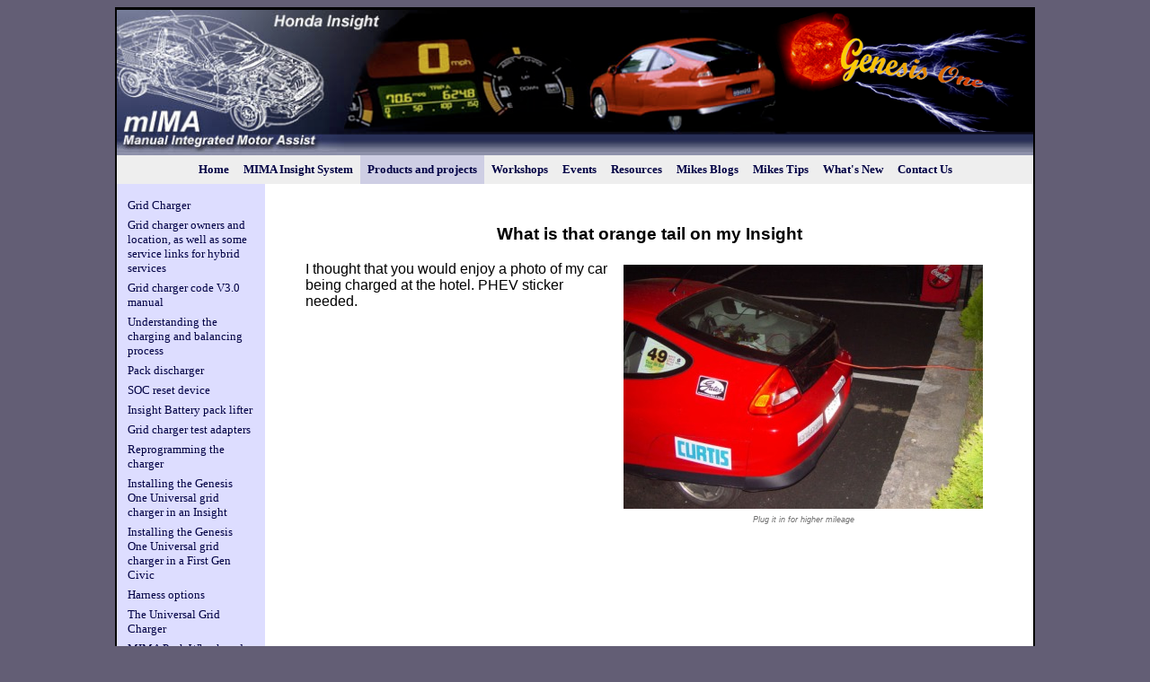

--- FILE ---
content_type: text/html;charset=UTF-8
request_url: https://99mpg.com/projectcars/thebesthybridmix/whatisthatorangeta/
body_size: 6940
content:
<html>
<head>
<link rel="StyleSheet" TYPE="text/css" MEDIA="screen" href="https://99mpg.com/frameworks/default/default.css">
		<link rel="stylesheet" type="text/css" href="https://99mpg.com/frameworks/default/menu_style2.css">
</head>

<body bgcolor="#635E75">

<center>
<table width="1020" bgcolor="#000000" cellspacing="0" cellpadding="2" border="0"><tr><td>
<table width="100%" bgcolor="#ffffff" align="center" cellpadding="0" cellspacing="0" border="0">

<tr><td bgcolor="#000000">
<img src="https://99mpg.com/frameworks/default/ban2.png" width="1020"/>
</td></tr>

<tr><td>
<table width="100%" cellpadding="0" cellspacing="0"><tr><td bgcolor="#eeeeee">
<div class="menu"><table cellpadding="0" cellspacing="0" align="center"><tr><td><ul><li class=""><a class="nav" href="https://99mpg.com">Home</a></li><li><a class="nav" href="https://99mpg.com/mima/">MIMA Insight System</a><ul><li><a class="nav" href="https://99mpg.com/mima/buymima/">The end of the Plug and Play MIM</a></li><li><a class="nav" href="https://99mpg.com/mima/mimaintroduction/">MIMA introduction</a></li><li><a class="nav" href="https://99mpg.com/mima/operation/">MIMA Operation </a></li><li><a class="nav" href="https://99mpg.com/mima/people/">MIMA Users Page </a></li><li><a class="nav" href="https://99mpg.com/mima/install/">Installing MIMA with The Plug an</a></li><li><a class="nav" href="https://99mpg.com/mima/faq/">FAQ</a></li><li><a class="nav" href="https://99mpg.com/mima/pininstall/">Installing MIMA with the pin rep</a></li><li><a class="nav" href="https://99mpg.com/mima/software/"> software</a></li><li><a class="nav" href="https://99mpg.com/mima/hidden/">The MIMA Joystick </a></li><li><a class="nav" href="https://99mpg.com/mima/displaymounting/">The MIMA Display </a></li><li><a class="nav" href="https://99mpg.com/mima/thefassystem/">The FAS system</a></li><li><a class="nav" href="https://99mpg.com/mima/diymimal/">DIY MIMA L </a></li><li><a class="nav" href="https://99mpg.com/mima/cableimpedanceprob/">Cable impedance problem with las</a></li><li><a class="nav" href="https://99mpg.com/mima/learningtodrivewit/">Learning to drive with MIMA</a></li><li><a class="nav" href="https://99mpg.com/mima/oldinstall/">Hardwired Harness</a></li><li><a class="nav" href="https://99mpg.com/mima/theoryofoperation/">Theory of Operation</a></li></ul></li><li class="navhighlight"><a class="nav" href="https://99mpg.com/projectcars/">Products and projects</a><ul><li><a class="nav" href="https://99mpg.com/projectcars/gridcharger/">Grid Charger </a></li><li><a class="nav" href="https://99mpg.com/projectcars/gridchargerownersa/">Grid charger owners and location</a></li><li><a class="nav" href="https://99mpg.com/projectcars/v30instructions/">Grid charger code V3.0 manual </a></li><li><a class="nav" href="https://99mpg.com/projectcars/understandingthech/">Understanding the charging and b</a></li><li><a class="nav" href="https://99mpg.com/projectcars/packdischarger/">Pack discharger</a></li><li><a class="nav" href="https://99mpg.com/projectcars/socresetdevice/">SOC reset device</a></li><li><a class="nav" href="https://99mpg.com/projectcars/insightbatterypack/">Insight Battery pack lifter</a></li><li><a class="nav" href="https://99mpg.com/projectcars/gridchargertestada/">Grid charger test adapters</a></li><li><a class="nav" href="https://99mpg.com/projectcars/programmingadapter/">Reprogramming the charger</a></li><li><a class="nav" href="https://99mpg.com/projectcars/installingthegenes/">Installing the Genesis One Unive</a></li><li><a class="nav" href="https://99mpg.com/projectcars/installingthegenes2/">Installing the Genesis One Unive</a></li><li><a class="nav" href="https://99mpg.com/projectcars/harnessoptions/">Harness options</a></li><li><a class="nav" href="https://99mpg.com/projectcars/theuniversalgridch/">The Universal Grid Charger </a></li><li><a class="nav" href="https://99mpg.com/projectcars/mimapackwhack/">MIMA Pack Whack and rebalancing </a></li><li><a class="nav" href="https://99mpg.com/projectcars/mikesinsight/">Mikes Insight</a></li><li><a class="nav" href="https://99mpg.com/projectcars/evinsight/">EV Insight with a Prius heart</a></li><li><a class="nav" href="https://99mpg.com/projectcars/gridcharger2/">Grid charger Operating Instructi</a></li><li><a class="nav" href="https://99mpg.com/projectcars/phevinsightiigetti/">Designing a  PHEV system  for th</a></li><li><a class="nav" href="https://99mpg.com/projectcars/dougsvboost/">Doug's V-Boost</a></li><li><a class="nav" href="https://99mpg.com/projectcars/randallsinsight/">Randall's Insight</a></li><li><a class="nav" href="https://99mpg.com/projectcars/paulsadventuresina/">Paul's Adventures in alternative</a></li><li><a class="nav" href="https://99mpg.com/projectcars/westernwashingtonu/">Western Washington University X-</a></li><li><a class="nav" href="https://99mpg.com/projectcars/bluebird1/">BlueBird1</a></li><li class="navhighlight"><a class="nav" href="https://99mpg.com/projectcars/thebesthybridmix/">Finding The Best  Hybrid Mix</a></li><li><a class="nav" href="https://99mpg.com/projectcars/ewheelforanyvehicl/"> E-wheel for any vehicle</a></li></ul></li><li><a class="nav" href="https://99mpg.com/workshops/">Workshops</a><ul><li><a class="nav" href="https://99mpg.com/workshops/newenglandhybridfe/">New England Hybrid Festival 2013</a></li><li><a class="nav" href="https://99mpg.com/workshops/mikesvideos/">Mikes You Tube Videos</a></li><li><a class="nav" href="https://99mpg.com/workshops/mikessaturdayhybri/">Mikes Saturday Hybrid-Solar- Ele</a></li><li><a class="nav" href="https://99mpg.com/workshops/designingandbuildi/">Insight   20 AH lithium  battery</a></li><li><a class="nav" href="https://99mpg.com/workshops/gridchargeruserspa/">Grid charger Users page</a></li><li><a class="nav" href="https://99mpg.com/workshops/mikessurplusloft/">Mikes Surplus Loft</a></li><li><a class="nav" href="https://99mpg.com/workshops/renewableenergyexh/">Renewable energy exhibits</a></li><li><a class="nav" href="https://99mpg.com/workshops/newenglandhybridfe2/">New England Hybrid festival 2014</a></li></ul></li><li><a class="nav" href="https://99mpg.com/events/">Events</a><ul><li><a class="nav" href="https://99mpg.com/events/charltonmaearthday/">Charlton MA earth day</a></li><li><a class="nav" href="https://99mpg.com/events/garlicandartsfesti/">Garlic and Arts festival Solar e</a></li><li><a class="nav" href="https://99mpg.com/events/nehybridcarandgree/">NE Hybrid Car and Green Energy F</a></li><li><a class="nav" href="https://99mpg.com/events/newevent/">Alternative energy seminar</a></li><li><a class="nav" href="https://99mpg.com/events/newevent2/">Solarfest </a></li><li><a class="nav" href="https://99mpg.com/events/newevent3/">Tolland 4H fair</a></li><li><a class="nav" href="https://99mpg.com/events/newevent4/">New Event</a></li><li><a class="nav" href="https://99mpg.com/events/secondnewenglandhy/">Third New England Hybrid gatheri</a></li><li><a class="nav" href="https://99mpg.com/events/thompsoncommunityd/">Thompson Community day</a></li><li><a class="nav" href="https://99mpg.com/events/websterearthday/">Webster Earth day</a></li></ul></li><li><a class="nav" href="https://99mpg.com/resources/">Resources</a><ul><li><a class="nav" href="https://99mpg.com/resources/downloads/">Downloads</a></li><li><a class="nav" href="https://99mpg.com/resources/contributersandspo/">Contributers and sponsors</a></li><li><a class="nav" href="https://99mpg.com/resources/photogalleries/">Photo galleries</a></li><li><a class="nav" href="https://99mpg.com/resources/relatedsites/">Related sites &amp; Links</a></li></ul></li><li><a class="nav" href="https://99mpg.com/blog/">Mikes Blogs</a><ul><li><a class="nav" href="https://99mpg.com/blog/newconsultingrelat/">New consulting relationship with</a></li><li><a class="nav" href="https://99mpg.com/blog/whatactuallygoeswr/">What actually goes wrong with th</a></li><li><a class="nav" href="https://99mpg.com/blog/somanybatteriessolittletime/">A look at todays Hybrid and EV b</a></li><li><a class="nav" href="https://99mpg.com/blog/batterypacksexpose/">Battery packs exposed</a></li><li><a class="nav" href="https://99mpg.com/blog/keepingwarminnewen/">Keeping Warm In New England</a></li><li><a class="nav" href="https://99mpg.com/blog/pluggingintothesun/">Plugging into the SUN</a></li><li><a class="nav" href="https://99mpg.com/blog/makingasmallsolarc/">Making a small solar concentrato</a></li><li><a class="nav" href="https://99mpg.com/blog/themimapluginharne/">Building MIMA and the plug in ad</a></li><li><a class="nav" href="https://99mpg.com/blog/convertingatelepho/">Converting a telephone truck to </a></li><li><a class="nav" href="https://99mpg.com/blog/makingacapacitordi/">DIY dual pulse Capacitor Dischar</a></li><li><a class="nav" href="https://99mpg.com/blog/finally-i-have-an-electric-car-chevy-bolt/"> Chevy Bolt EV joins the family</a></li><li><a class="nav" href="https://99mpg.com/blog/getting_in_shape_w/">Getting in shape while making el</a></li><li><a class="nav" href="https://99mpg.com/blog/retirement/">Retirement </a></li><li><a class="nav" href="https://99mpg.com/blog/replacinggasolinew/">Replacing gasoline with solar el</a></li><li><a class="nav" href="https://99mpg.com/blog/whatisgenesisone/">What is Genesis One?</a></li><li><a class="nav" href="https://99mpg.com/blog/howtostoptheagingp/">How to stop the aging process DI</a></li><li><a class="nav" href="https://99mpg.com/blog/installday/">MIMA Install Day 2005 a Big Succ</a></li><li><a class="nav" href="https://99mpg.com/blog/buildingahybridcar/">Building a hybrid car grid charg</a></li><li><a class="nav" href="https://99mpg.com/blog/tappingintothewind/">Tapping into the Wind</a></li><li><a class="nav" href="https://99mpg.com/blog/expandingmimawitht/">Expanding MIMA with the Distribu</a></li></ul></li><li><a class="nav" href="https://99mpg.com/mikestips/">Mikes Tips</a><ul><li><a class="nav" href="https://99mpg.com/mikestips/aluminumtapeagain/">aluminum tape again</a></li><li><a class="nav" href="https://99mpg.com/mikestips/autobrakelight/">Auto brake light</a></li><li><a class="nav" href="https://99mpg.com/mikestips/backhoelogsplitter/">Back hoe log splitter</a></li><li><a class="nav" href="https://99mpg.com/mikestips/blacktape/">Black tape and PVC cement</a></li><li><a class="nav" href="https://99mpg.com/mikestips/brokengascancap/">Broken gas can cap</a></li><li><a class="nav" href="https://99mpg.com/mikestips/cbanddishsolarfurn/">C-band dish solar furnace</a></li><li><a class="nav" href="https://99mpg.com/mikestips/cheapbatterystateo/">Making a Cheap battery State Of </a></li><li><a class="nav" href="https://99mpg.com/mikestips/cleaningthecorrode/">Cleaning the corroded buss bars </a></li><li><a class="nav" href="https://99mpg.com/mikestips/fixingsmallplastic/">Fixing small plastic gears</a></li><li><a class="nav" href="https://99mpg.com/mikestips/foreversolardeskla/">Forever solar desk lamp</a></li><li><a class="nav" href="https://99mpg.com/mikestips/howispliceaudiocab/">How I splice audio cables</a></li><li><a class="nav" href="https://99mpg.com/mikestips/imamotorcoilshifti/">IMA motor coil shift in collisio</a></li><li><a class="nav" href="https://99mpg.com/mikestips/insightbatterypack/">Insight Battery pack turbo coole</a></li><li><a class="nav" href="https://99mpg.com/mikestips/insightoilpansecon/">Insight Oil Pan second chance</a></li><li><a class="nav" href="https://99mpg.com/mikestips/liftingthebatterys/">Lifting the battery safely</a></li><li><a class="nav" href="https://99mpg.com/mikestips/makingaductedblowe/">making a ducted blower from a co</a></li><li><a class="nav" href="https://99mpg.com/mikestips/makingahalleffectc/">Making an isolated hall effect c</a></li><li><a class="nav" href="https://99mpg.com/mikestips/makingaheavyworkbe/">making a heavy workbench mobile</a></li><li><a class="nav" href="https://99mpg.com/mikestips/makingasimpleimaby/">Making a simple IMA bypass conne</a></li><li><a class="nav" href="https://99mpg.com/mikestips/makingsomecustomso/">Making some custom solar panels</a></li><li><a class="nav" href="https://99mpg.com/mikestips/measuringresistanc/">Measuring resistance of less tha</a></li><li><a class="nav" href="https://99mpg.com/mikestips/motorizingasnowblo/">Motorizing a snow blower chute</a></li><li><a class="nav" href="https://99mpg.com/mikestips/putyourexersizetog/">Put your exercize to good use?</a></li><li><a class="nav" href="https://99mpg.com/mikestips/quickwaytomakeacon/">Quick way to make a connector fo</a></li><li><a class="nav" href="https://99mpg.com/mikestips/readingtheblinkcod/">Reading the blink codes</a></li><li><a class="nav" href="https://99mpg.com/mikestips/realtimeexternalmp/">Real time external MPG display</a></li><li><a class="nav" href="https://99mpg.com/mikestips/rearviewvideocamer/">Rear view Video cameras</a></li><li><a class="nav" href="https://99mpg.com/mikestips/solarheadlight/">Solar headlight</a></li><li><a class="nav" href="https://99mpg.com/mikestips/solderingiorndegau/">Soldering iorn degausser</a></li><li><a class="nav" href="https://99mpg.com/mikestips/someusesoflaserpoi/">Some uses of laser pointers</a></li><li><a class="nav" href="https://99mpg.com/mikestips/takingvideooftheda/">Taking Video of the dash</a></li><li><a class="nav" href="https://99mpg.com/mikestips/themusefulpriussub/">Those useful Prius subpacks</a></li><li><a class="nav" href="https://99mpg.com/mikestips/usingdigitalcalipe/">Using digital caliper to measure</a></li><li><a class="nav" href="https://99mpg.com/mikestips/weedwhackermotorco/">weed whacker motor converted to </a></li><li><a class="nav" href="https://99mpg.com/mikestips/whentheegrdoesnotf/">When cleaning the EGR does not f</a></li><li><a class="nav" href="https://99mpg.com/mikestips/wheredoyoufindhigh/">Where do you find high quality a</a></li><li><a class="nav" href="https://99mpg.com/mikestips/handyuseforaluminu/">Handy use for Aluminum tape.</a></li></ul></li><li><a class="nav" href="https://99mpg.com/whatsnew/">What's New</a><ul></ul></li><li><a class="nav" href="https://99mpg.com/contactus/">Contact Us</a><ul></ul></li></ul></td></tr></table></div>
</td></tr></table>
</td></tr>

<tr>
<td>
<table width="100%" cellpadding="10" cellspacing="0"><tr>
<td valign="top" bgcolor="#ddddff" width="120"><table cellpadding="1" cellspacing="1" width="100%"><tr><td width="4"></td><td><link rel="StyleSheet" TYPE="text/css" href="https://99mpg.com/system/currentversion/frameworks/system/admin/admin.css?i=39"></td></tr></table><table width="100%" cellpadding="0" cellspacing="0"><tr><td width="8"></td><td><table cellpadding="1" cellspacing="1"><tr><td bgcolor=""><a class="nav" href="https://99mpg.com/projectcars/gridcharger/" target="">Grid Charger </a></td></tr><tr><td></td></tr><tr><td bgcolor=""><a class="nav" href="https://99mpg.com/projectcars/gridchargerownersa/" target="">Grid charger owners and location, as well as some service links for hybrid services</a></td></tr><tr><td></td></tr><tr><td bgcolor=""><a class="nav" href="https://99mpg.com/Data/Resources/downloads/gridchargerstuff/gcinstr3_0_c.pdf" target="">Grid charger code V3.0 manual </a></td></tr><tr><td></td></tr><tr><td bgcolor=""><a class="nav" href="https://99mpg.com/projectcars/understandingthech/" target="">Understanding the charging and balancing process</a></td></tr><tr><td></td></tr><tr><td bgcolor=""><a class="nav" href="https://99mpg.com/projectcars/packdischarger/" target="">Pack discharger</a></td></tr><tr><td></td></tr><tr><td bgcolor=""><a class="nav" href="https://99mpg.com/projectcars/socresetdevice/" target="">SOC reset device</a></td></tr><tr><td></td></tr><tr><td bgcolor=""><a class="nav" href="https://99mpg.com/projectcars/insightbatterypack/" target="">Insight Battery pack lifter</a></td></tr><tr><td></td></tr><tr><td bgcolor=""><a class="nav" href="https://99mpg.com/projectcars/gridchargertestada/" target="">Grid charger test adapters</a></td></tr><tr><td></td></tr><tr><td bgcolor=""><a class="nav" href="https://99mpg.com/projectcars/programmingadapter/" target="">Reprogramming the charger</a></td></tr><tr><td></td></tr><tr><td bgcolor=""><a class="nav" href="https://99mpg.com/projectcars/installingthegenes/" target="">Installing the Genesis One Universal grid charger in an Insight</a></td></tr><tr><td></td></tr><tr><td bgcolor=""><a class="nav" href="https://99mpg.com/projectcars/installingthegenes2/" target="">Installing the Genesis One Universal grid charger in a First Gen Civic</a></td></tr><tr><td></td></tr><tr><td bgcolor=""><a class="nav" href="https://99mpg.com/projectcars/harnessoptions/" target="">Harness options</a></td></tr><tr><td></td></tr><tr><td bgcolor=""><a class="nav" href="https://99mpg.com/projectcars/theuniversalgridch/" target="">The Universal Grid Charger </a></td></tr><tr><td></td></tr><tr><td bgcolor=""><a class="nav" href="https://99mpg.com/projectcars/mimapackwhack/" target="">MIMA Pack Whack and rebalancing the battery</a></td></tr><tr><td></td></tr><tr><td bgcolor=""><a class="nav" href="https://99mpg.com/projectcars/mikesinsight/" target="">Mikes Insight</a></td></tr><tr><td></td></tr><tr><td bgcolor=""><a class="nav" href="https://99mpg.com/projectcars/evinsight/" target="">EV Insight with a Prius heart</a></td></tr><tr><td></td></tr><tr><td bgcolor=""><a class="nav" href="https://99mpg.com/Data/resources/downloads/gridchargerstuff/gridchargerinstructionsv1.2.pdf" target="">Grid charger Operating Instructions V1.2</a></td></tr><tr><td></td></tr><tr><td bgcolor=""><a class="nav" href="https://99mpg.com/projectcars/phevinsightiigetti/" target="">Designing a  PHEV system  for the Civics, Insight 1 and 2 ------------Micro  V-Buck PHEV</a></td></tr><tr><td></td></tr><tr><td bgcolor=""><a class="nav" href="https://99mpg.com/projectcars/dougsvboost/" target="">Doug's V-Boost</a></td></tr><tr><td></td></tr><tr><td bgcolor=""><a class="nav" href="https://99mpg.com/projectcars/randallsinsight/" target="">Randall's Insight</a></td></tr><tr><td></td></tr><tr><td bgcolor=""><a class="nav" href="https://99mpg.com/projectcars/paulsadventuresina/" target="">Paul's Adventures in alternative evergy</a></td></tr><tr><td></td></tr><tr><td bgcolor=""><a class="nav" href="https://99mpg.com/projectcars/westernwashingtonu/" target="">Western Washington University X-Prize car</a></td></tr><tr><td></td></tr><tr><td bgcolor=""><a class="nav" href="https://99mpg.com/projectcars/bluebird1/" target="">BlueBird1</a></td></tr><tr><td></td></tr><tr><td bgcolor=""><a class="nav" href="https://99mpg.com/projectcars/thebesthybridmix/" target="">Finding The Best  Hybrid Mix</a></td></tr><tr><td><table cellpadding="1" cellspacing="1" width="100%"><tr><td width="4"></td><td><link rel="StyleSheet" TYPE="text/css" href="https://99mpg.com/system/currentversion/frameworks/system/admin/admin.css?i=39"></td></tr></table><table width="100%" cellpadding="0" cellspacing="0"><tr><td width="8"></td><td><table cellpadding="1" cellspacing="1"><tr><td bgcolor=""><a class="nav" href="https://99mpg.com/projectcars/thebesthybridmix/5thwheelpart2/" target="">5th wheel part 2</a></td></tr><tr><td></td></tr><tr><td bgcolor=""><a class="nav" href="https://99mpg.com/projectcars/thebesthybridmix/aircooled5thwheel/" target="">Air cooled 5th wheel</a></td></tr><tr><td></td></tr><tr><td bgcolor=""><a class="nav" href="https://99mpg.com/projectcars/thebesthybridmix/airspringsarrive/" target="">Air springs arrive</a></td></tr><tr><td></td></tr><tr><td bgcolor=""><a class="nav" href="https://99mpg.com/projectcars/thebesthybridmix/aproblemwithmima/" target="">No assist when warm</a></td></tr><tr><td></td></tr><tr><td bgcolor=""><a class="nav" href="https://99mpg.com/projectcars/thebesthybridmix/attachmentplaterip/" target="">Attachment plate / Ripping the battery pack out .</a></td></tr><tr><td></td></tr><tr><td bgcolor=""><a class="nav" href="https://99mpg.com/projectcars/thebesthybridmix/backtothe5thwheel/" target="">Back to the 5th wheel</a></td></tr><tr><td></td></tr><tr><td bgcolor=""><a class="nav" href="https://99mpg.com/projectcars/thebesthybridmix/backtothe5thwheelw/" target="">Back to the 5th wheel with some power in our pocket</a></td></tr><tr><td></td></tr><tr><td bgcolor=""><a class="nav" href="https://99mpg.com/projectcars/thebesthybridmix/beefinguptherearsu/" target="">Beefing up the rear suspension to handle the extra battery weight</a></td></tr><tr><td></td></tr><tr><td bgcolor=""><a class="nav" href="https://99mpg.com/projectcars/thebesthybridmix/betterwheel/" target="">Better wheel</a></td></tr><tr><td></td></tr><tr><td bgcolor=""><a class="nav" href="https://99mpg.com/projectcars/thebesthybridmix/boosterbalencer/" target="">IMA Battery  Booster/Balencer/Charge controller.</a></td></tr><tr><td></td></tr><tr><td bgcolor=""><a class="nav" href="https://99mpg.com/projectcars/thebesthybridmix/boosterbatteryprog/" target="">Booster Battery progress</a></td></tr><tr><td></td></tr><tr><td bgcolor=""><a class="nav" href="https://99mpg.com/projectcars/thebesthybridmix/boosterpacktest1/" target="">Booster pack test 1</a></td></tr><tr><td></td></tr><tr><td bgcolor=""><a class="nav" href="https://99mpg.com/projectcars/thebesthybridmix/breakingawayfromth/" target="">Breaking away from the grid</a></td></tr><tr><td></td></tr><tr><td bgcolor=""><a class="nav" href="https://99mpg.com/projectcars/thebesthybridmix/cleaningthingsupfo/" target="">Cleaning things up for the trek to Madison</a></td></tr><tr><td></td></tr><tr><td bgcolor=""><a class="nav" href="https://99mpg.com/projectcars/thebesthybridmix/dcdcmountingandcoo/" target="">DC/DC mounting and cooling</a></td></tr><tr><td></td></tr><tr><td bgcolor=""><a class="nav" href="https://99mpg.com/projectcars/thebesthybridmix/ewheelrepairandins/" target="">E-Wheel repair and inspection</a></td></tr><tr><td></td></tr><tr><td bgcolor=""><a class="nav" href="https://99mpg.com/projectcars/thebesthybridmix/final5thwheel/" target="">Final 5th wheel</a></td></tr><tr><td></td></tr><tr><td bgcolor=""><a class="nav" href="https://99mpg.com/projectcars/thebesthybridmix/finishinguptheboos/" target="">Finishing up the boost power supply</a></td></tr><tr><td></td></tr><tr><td bgcolor=""><a class="nav" href="https://99mpg.com/projectcars/thebesthybridmix/firstfullweighttes/" target="">First full weight test</a></td></tr><tr><td></td></tr><tr><td bgcolor=""><a class="nav" href="https://99mpg.com/projectcars/thebesthybridmix/firstpowerupofboos/" target="">First power up of boost power supply</a></td></tr><tr><td></td></tr><tr><td bgcolor=""><a class="nav" href="https://99mpg.com/projectcars/thebesthybridmix/gottheexhaustfinis/" target="">Got the exhaust finished</a></td></tr><tr><td></td></tr><tr><td bgcolor=""><a class="nav" href="https://99mpg.com/projectcars/thebesthybridmix/highwatersautofas/" target="">FAS </a></td></tr><tr><td></td></tr><tr><td bgcolor=""><a class="nav" href="https://99mpg.com/projectcars/thebesthybridmix/holybatdropingsrob/" target="">Holy Bat Dropings Robin it is an electric car</a></td></tr><tr><td></td></tr><tr><td bgcolor=""><a class="nav" href="https://99mpg.com/projectcars/thebesthybridmix/mimalogo/" target="">MIMA logo?</a></td></tr><tr><td></td></tr><tr><td bgcolor=""><a class="nav" href="https://99mpg.com/projectcars/thebesthybridmix/moreairspringandev/" target="">Air spring and EV wheel begin to take shape</a></td></tr><tr><td></td></tr><tr><td bgcolor=""><a class="nav" href="https://99mpg.com/projectcars/thebesthybridmix/morepriusbatteries/" target="">More Prius batteries</a></td></tr><tr><td></td></tr><tr><td bgcolor=""><a class="nav" href="https://99mpg.com/projectcars/thebesthybridmix/new5thwheel/" target="">New 5th wheel</a></td></tr><tr><td></td></tr><tr><td bgcolor=""><a class="nav" href="https://99mpg.com/projectcars/thebesthybridmix/onehourofelectricp/" target="">One hour of electric priority</a></td></tr><tr><td></td></tr><tr><td bgcolor=""><a class="nav" href="https://99mpg.com/projectcars/thebesthybridmix/portablechargingsy/" target="">Portable charging system</a></td></tr><tr><td></td></tr><tr><td bgcolor=""><a class="nav" href="https://99mpg.com/projectcars/thebesthybridmix/secondboosttestrun/" target="">Second boost test run</a></td></tr><tr><td></td></tr><tr><td bgcolor=""><a class="nav" href="https://99mpg.com/projectcars/thebesthybridmix/someboosterbattery/" target="">Some booster battery options</a></td></tr><tr><td></td></tr><tr><td bgcolor=""><a class="nav" href="https://99mpg.com/projectcars/thebesthybridmix/startingtoplanthet/" target="">Starting to plan the trip to Madison</a></td></tr><tr><td></td></tr><tr><td bgcolor=""><a class="nav" href="https://99mpg.com/projectcars/thebesthybridmix/testrunsand5thwhee/" target="">Test runs and 5th wheel</a></td></tr><tr><td></td></tr><tr><td bgcolor=""><a class="nav" href="https://99mpg.com/projectcars/thebesthybridmix/theetekmotor/" target="">The Etek motor</a></td></tr><tr><td></td></tr><tr><td bgcolor=""><a class="nav" href="https://99mpg.com/projectcars/thebesthybridmix/theevwheel/" target="">The  EV Wheel</a></td></tr><tr><td></td></tr><tr><td bgcolor=""><a class="nav" href="https://99mpg.com/projectcars/thebesthybridmix/theidealbatteryfor/" target="">The ideal battery for a 200 mile commute</a></td></tr><tr><td></td></tr><tr><td bgcolor=""><a class="nav" href="https://99mpg.com/projectcars/thebesthybridmix/vboostmimaawinning/" target="">Vboost +MIMA, a winning combo for the Insight </a></td></tr><tr><td></td></tr><tr><td bgcolor="#D3B7C1"><a class="nav" href="https://99mpg.com/projectcars/thebesthybridmix/whatisthatorangeta/" target="">What is that orange tail on my Insight</a></td></tr><tr><td><table cellpadding="1" cellspacing="1" width="100%"><tr><td width="4"></td><td><link rel="StyleSheet" TYPE="text/css" href="https://99mpg.com/system/currentversion/frameworks/system/admin/admin.css?i=39"></td></tr></table><table width="100%" cellpadding="0" cellspacing="0"><tr><td width="8"></td><td><table cellpadding="1" cellspacing="1"></table></td></tr></table></td></tr></table></td></tr></table></td></tr><tr><td bgcolor=""><a class="nav" href="https://99mpg.com/projectcars/ewheelforanyvehicl/" target=""> E-wheel for any vehicle</a></td></tr><tr><td></td></tr></table></td></tr></table></td>
<td valign="top">
<table width="100%" cellpadding="35" cellspacing="0"><tr><td><span class="title"><h3>What is that orange tail on my Insight</h3></span><table width="100%" cellpadding="0" cellspacing="0" border="0"><tr><td>
<table class="IG_ImageEdit" cellpadding="3" cellspacing="1" align="Right" style=""><tr><td></td><td>
<center><a href="https://99mpg.com/ProjectCars/thebesthybridmix/whatisthatorangeta/fullimage.htm?image=thefirstplugininsight.jpg" alt="What is that orange tail on my Insight"><img id="Image_thefirstplugininsight.jpg_6" class="image" border="none" alt="click to expand" src="https://99mpg.com/getimage.asp?id=/ProjectCars/thebesthybridmix/whatisthatorangeta/&amp;filename=thefirstplugininsight.jpg&amp;mode=6" width="400"></a></center></td><td></td></tr>
<tr><td colspan="3">
<center><span class="caption">Plug it in for higher mileage</span></center>
</td></tr>
</table><span class="maintext"><span class="">I thought that you would enjoy a photo of my car being charged at the hotel. PHEV sticker needed.</span></span><br></td></tr></table><br><table cellpadding="6">
<tr><td width="20"></td><td colspan="2">
<link rel="StyleSheet" TYPE="text/css" href="https://99mpg.com/system/currentversion/frameworks/system/admin/admin.css?i=39">
</td></tr>
</table>
</td></tr></table>
</td></tr></table>
</td></tr>

</table>
</td></tr></table>

<span class='IGLogo'>Powered by <a href='http://www.invisiblegold.com' class='IGLogo' target='_new'>Invisible Gold 3.907 </a> - 1/18/2026 - <a href='https://99mpg.com/login.htm' class='IGLogo' id='IGLogo2LoginLink' onclick='top.location.href="https://99mpg.com/projectcars/thebesthybridmix/whatisthatorangeta/login.htm"; return false;'>Login</a></span></center>


<script>
  (function(i,s,o,g,r,a,m){i['GoogleAnalyticsObject']=r;i[r]=i[r]||function(){
  (i[r].q=i[r].q||[]).push(arguments)},i[r].l=1*new Date();a=s.createElement(o),
  m=s.getElementsByTagName(o)[0];a.async=1;a.src=g;m.parentNode.insertBefore(a,m)
  })(window,document,'script','//www.google-analytics.com/analytics.js','ga');

  ga('create', 'UA-43148446-1', '99mpg.com');
  ga('send', 'pageview');

</script>
</body></html>
